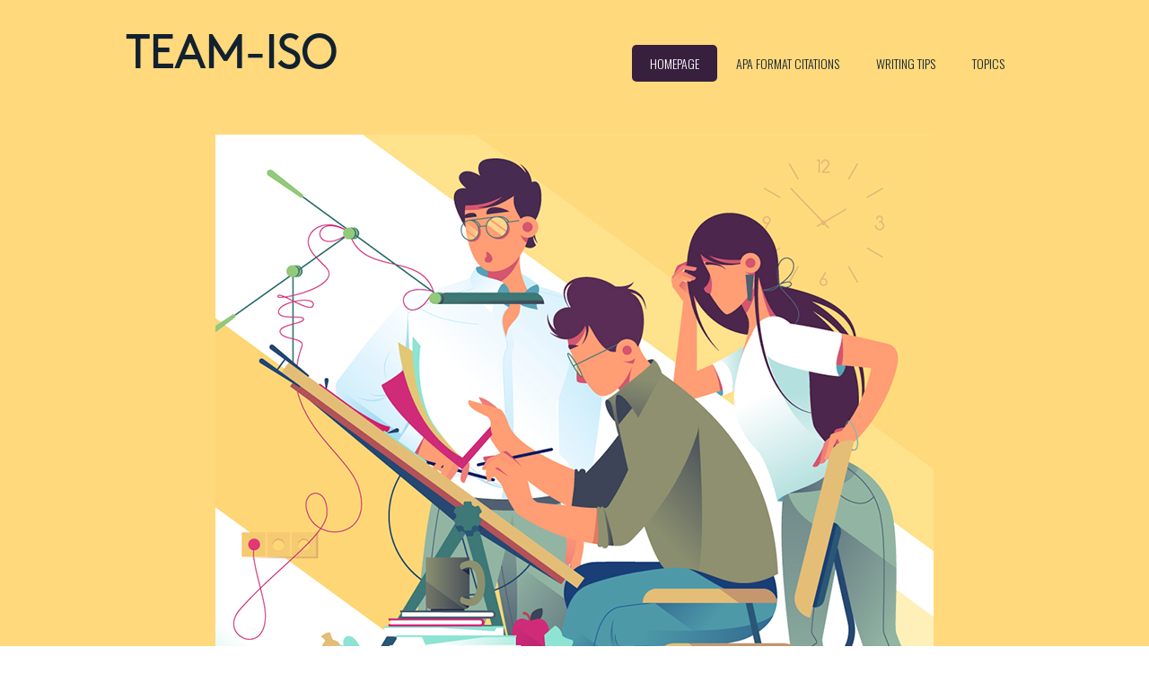

--- FILE ---
content_type: text/html; charset=UTF-8
request_url: https://www.team-iso.com/searching-for-an-excellent-sample-dissertation-introduction/
body_size: 5028
content:
<!DOCTYPE html PUBLIC "-//W3C//DTD XHTML 1.0 Strict//EN" "http://www.w3.org/TR/xhtml1/DTD/xhtml1-strict.dtd">

<html xmlns="http://www.w3.org/1999/xhtml">
<head>
<meta name="description" content="Below is an excellent article that explains where to look for an online example of a Phd paper introduction. Br sure to read this helpful manual." />
<meta name="keywords" content="dissertation introduction example" />
<link rel="canonical" href="https://www.team-iso.com/searching-for-an-excellent-sample-dissertation-introduction/" />
<meta http-equiv="content-type" content="text/html; charset=utf-8" />
<title>Searching For An Excellent Sample Dissertation Introduction</title>
<link href="https://fonts.googleapis.com/css?family=Oswald:400,300" rel='stylesheet' type='text/css' />
<link href="https://fonts.googleapis.com/css?family=Abel|Satisfy" rel='stylesheet' type='text/css' />
<link href="https://www.team-iso.com/theme/teamiso/css.css" rel="stylesheet" type="text/css" media="screen" />
<script src="https://ajax.googleapis.com/ajax/libs/jquery/2.0.2/jquery.min.js"></script>
<script type="text/javascript">
$(document).ready(function(){
 $(".menulink, .popup").hover(function(){
 $(".popup").show();
  },
  function () {
$(".popup").hide();
}); });
</script>

<script type="text/javascript">
$(document).ready(function(){
 $(".menulink2, .popup2").hover(function(){
 $(".popup2").show();
  },
  function () {
$(".popup2").hide();
}); });
</script>


</head>
<body>
	
<!-- Header -->
<div id="block">
	<div id="head-block">
		<div id="head" class="cont">
			<div id="lg">
				<h1><a href="/">team-iso</a></h1>
			</div>
			<div id="mn">
				<ul>
					<li class="current_page_item"><a href="/">Homepage</a></li>
					<li><a href="/dissertation-formatting-tips-citations-in-apa-writing-style">APA format citations</a></li>
					<li><a href="/useful-tips-for-composing-a-winning-dissertation-and-thesis" class="menulink">Writing tips</a>
						<div class="popup"><ul>
						<li><a href="/how-to-compose-a-dissertation-section-list-of-tips">Creating a dissertation section</a></li>
						<li><a href="/searching-for-a-trusted-dissertation-writing-help-list-of-tips">Good dissertation writing help</a></li>
<li><a href="/good-dissertation-writing-tips-how-long-should-it-be">Perfect dissertation length</a></li>
<li><a href="/searching-for-a-good-dissertation-proposal-template">Getting a dissertation proposal template</a></li>
<li><a href="/searching-for-a-thesis-writer">Searching for a good thesis writer</a></li>
<li><a href="/best-ways-to-compose-a-dissertation-in-world-history">World history dissertation writing guide</a></li>
<li><a href="/searching-for-a-free-dissertation-writing-help-great-tips">Getting free dissertation help</a></li>
<li><a href="/using-a-masters-dissertation-sample-list-of-good-advice">Using a dissertation example</a></li>
<li><a href="/using-thesis-writing-services-advantages-and-disadvantages">Online services: pros and cons</a></li>
<li><a href="/suggestions-on-how-to-create-a-criminal-justice-dissertation">Strong criminal justice dissertation</a></li>
<li><a href="/looking-for-good-dissertation-writing-searvices-great-tips">Finding dissertation writing services</a></li>
<li><a href="/how-to-someone-who-can-write-my-dissertation-great-tips">Looking for cheap dissertation help</a></li>
<li><a href="/great-advice-on-how-to-write-a-phd-paper-bibliography">Creating a dissertation bibliography</a></li>
<li><a href="/in-search-of-a-great-dissertation-proposal-example">Finding a PhD paper proposal example</a></li>
<li><a href="/how-to-get-a-trusted-example-of-an-education-dissertation">Example of a dissertation in education</a></li>
<li><a href="/how-to-find-a-great-sample-of-a-masters-dissertation">Getting a Master's PhD Paper sample</a></li>
<li><a href="/writing-dissertation-or-thesis-some-helpful-suggestions">Thesis & dissertation writing tips</a></li>
<li><a href="/getting-a-dissertation-abstract-example-avoiding-mistakes">Finding a PhD paper abstract example</a></li>
<li><a href="/what-is-a-thesis-a-list-of-suggestions-for-college-students">Writing a college thesis</a></li>
<li><a href="/composing-an-impressive-dissertation-proposal-great-advice">Writing a great dissertation proposal</a></li>
<li><a href="/charge-for-dissertation-editing-things-you-must-know">Dissertation editing assistance</a></li>
<li><a href="/searching-for-an-excellent-sample-dissertation-introduction">Online dissertation introduction sample</a></li>
<li><a href="/university-level-thesis-paper-structure-helpful-suggestions">Proper thesis structure</a></li>
<li><a href="/your-first-dissertation-on-education-writing-basics">Education dissertation writing ideas</a></li>
<li><a href="/how-long-your-masterrs-dissertation-should-be-vital-advice">Master's dissertation writing hints</a></li>
<li><a href="/a-guide-to-composing-an-eye-catching-dissertation-title-page">A brilliant title page</a></li>
<li><a href="/practical-advice-on-how-to-buy-a-dissertation-with-no-trouble">How to buy a good thesis paper</a></li>
<li><a href="/how-to-choose-a-qualified-dissertation-writer-5-points">Choosing a professional thesis writer</a></li>
<li><a href="/manual-that-helped-me-do-my-thesis-in-a-proper-way">Completing a thesis successfully</a></li>
<li><a href="/how-to-select-a-dissertation-writing-agency-4-hints">Selecting a writing agency</a></li>
<li><a href="/creating-an-engineering-technology-undergraduate-thesis">Engineering technology undergraduate dissertation</a></li>
<li><a href="/what-to-know-if-you-want-to-hire-a-dissertation-service">How to find a reliable agency?</a></li>
<li><a href="/where-to-go-looking-for-qualified-dissertation-writers-online">Hiring an expert writer on the web</a></li>
<li><a href="/main-parts-of-a-phd-dissertation-prospectus-in-journalism">Journalism thesis prospectus</a></li>
<li><a href="/step-by-step-manual-on-creating-a-history-dissertation">History dissertation writing guide</a></li>
<li><a href="/completing-a-dissertation-on-practice-development-in-nursing">Writing on practice development in nursing</a></li>
<li><a href="/handy-tips-on-creating-a-dissertation-proposal-in-art-history">Art  history dissertation proposal</a></li>
<li><a href="/seven-fundamental-dissertation-editing-techniques"> Thesis paper proofreading strategies</a></li>
<li><a href="/manual-on-creating-a-dissertation-on-philosophy-religion">How to write a thesis on philosophy & religion</a></li>
<li><a href="/most-effective-method-to-find-good-thesis-writers-for-hire">Looking for an experienced writer</a></li>
<li><a href="/guide-to-formatting-a-dissertation-bibliography-in-law">Bibliography part of a law dissertation</a></li>
<li><a href="/best-ways-to-get-a-good-example-of-a-sociology-dissertation">Getting a sociology dissertation sample</a></li>
<li><a href="/must-know-rules-for-writing-a-literature-dissertation-proposal">Creating a literature thesis proposal</a></li>
<li><a href="/how-to-complete-the-thesis-chapters-basic-organizing-rules">Organizing dissertation chapters properly</a></li>
<li><a href="/manual-on-creating-a-dissertation-proposal-on-real-estate">Composing a thesis proposal on real estate</a></li>
<li><a href="/how-to-create-a-dissertation-conclusion-in-the-humanities">Conclusion for a dissertation in the humanities</a></li>
<li><a href="/writing-a-phd-nuclear-engineering-thesis-acknowledgements"> Thesis acknowledgements in nuclear engineering</a></li>
<li><a href="/the-key-to-creating-a-doctoral-thesis-paper-introduction"> Creating a doctoral dissertation intro</a></li>
				
						</ul></div>
					</li>
					<li><a href="/choosing-a-perfect-topic-for-your-dissertation-list-of-tips" class="menulink2">Topics</a>
						<div class="popup2"><ul>
						<li><a href="/searching-for-an-amazing-dissertation-topic-on-education">Dissertation topics on education</a></li>
						<li><a href="/composing-srtong-thesis-topics-some-vital-suggestions">Choosing great thesis topics</a></li>
	<li><a href="/choosing-a-strong-topic-for-a-psychology-dissertation">Picking up psychology dissertation topics</a></li>
	<li><a href="/mba-thesis-topics-you-should-avoid-list-of-advice">MBA thesis topics you should avoid</a></li>
<li><a href="/looking-for-winning-dissertation-topics-in-marketing">Great dissertation topics in marketing</a></li>
<li><a href="/creating-unique-education-dissertation-topics-good-ideas">Topics for an education dissertation</a></li>
				<li><a href="/composing-interesting-topics-for-a-design-dissertation">Ideas for a design dissertation </a></li>
<li><a href="/creating-a-strong-topic-for-your-psychology-dissertation">Excellent psychology dissertation topics </a></li>
<li><a href="/creating-catchy-phd-paper-topic-on-performance-apprisal">PhD topics on performance apprisal</a></li>
<li><a href="/creating-an-excellent-topic-for-your-phd-paper-great-ideas">Catchy dissertation topic ideas</a></li>
<li><a href="/a-list-of-outstanding-ideas-for-your-dissertation-topic">Choosing catchy thesis topics</a></li>
<li><a href="/coming-up-with-elaborate-sports-dissertation-topics">Brainstorming sports thesis topics</a></li>
<li><a href="/creating-brilliant-topics-for-your-accounting-dissertation">Accounting PhD paper ideas</a></li>
<li><a href="/creating-winning-topics-for-a-nursing-phd-paper-great-ideas">Interesting nursing dissertation topics</a></li>
<li><a href="/composing-an-outstanding-topic-for-your-mba-phd-paper">Winning MBA dissertation topics</a></li>
<li><a href="/creating-winning-topics-for-a-law-dissertation-great-ideas">Ideas for a law PhD paper</a></li>
<li><a href="/coming-up-with-strong-ideas-for-your-marketing-dissertation">Picking up marketing dissertation ideas</a></li>
<li><a href="/choosing-winning-sociology-and-criminology-phd-paper-ideas">Criminology dissertation ideas</a></li>
<li><a href="/creating-sttong-education-and-sociology-dissertation-topics">Education and sociology dissertation ideas</a></li>
<li><a href="/choosing-good-dissertation-topics-in-educational-psychology">Education psychology PhD paper ideas</a></li>
<li><a href="/in-search-of-with-outstanding-social-work-thesis-topics">Strong ideas for a social work thesis</a></li>
<li><a href="/coming-up-with-great-doctoral-dissertation-topics-in-business">Business dissertation topics</a></li>
<li><a href="/choosing-strong-thesis-topics-about-information-technology">Information technology thesis topics</a></li>
<li><a href="/coming-up-with-strong-mba-dissertation-topics-helpful-tips">Selecting MBA PhD paper ideas</a></li>
<li><a href="/creating-winning-dissertation-topics-on-corporate-finance">Corporate finance PhD paper titles</a></li>
<li><a href="/looking-for-amazing-dissertation-topics-on-network-security">Network security dissertation titles</a></li>
<li><a href="/how-to-come-up-with-strong-dissertation-titles-in-family-law">Ideas for a family law dissertation</a></li>
<li><a href="/5-best-topic-ideas-for-an-english-literature-dissertation">English Literature paper topics</a></li>
<li><a href="/how-to-select-dissertation-topics-on-hospital-administration">Topic ideas on hospital administration</a></li>
<li><a href="/picking-up-strong-dissertation-topics-on-translating-theory"> Translating theory dissertation topics</a></li>
<li><a href="/outstanding-ideas-for-your-dissertation-about-drugs"> 17 topic suggestions about drugs</a></li>
<li><a href="/selection-of-dissertation-ideas-in-psychology-criminology"> Topic ideas in psychology & criminology</a></li>
<li><a href="/fifteen-dissertation-topics-about-the-economics-development">Economics development topic suggestions</a></li>
<li><a href="/great-ideas-for-your-dissertation-on-rugby-football">Thesis paper topics on rugby football</a></li>
<li><a href="/coming-up-with-dissertation-ideas-about-animal-behavior">25 dissertation ideas about ethology </a></li>
<li><a href="/nine-offbeat-topics-for-a-dissertation-in-business-law">9 fresh ideas on business law</a></li>
<li><a href="/biomedical-science-dissertation-ideas-to-take-into-account">Biomedical science thesis paper topics </a></li>
<li><a href="/choosing-interesting-dissertation-topics-on-geography">Geography dissertation topic ideas</a></li>
<li><a href="/coming-up-with-sports-development-dissertation-ideas">Ideas for a sports development thesis</a></li>
						</ul></div>
					</li>
				</ul>
			</div>
		</div>
		<div id="pic">
			<div class="cnt"><img src="https://www.team-iso.com/theme/teamiso/images/lucky-team.png"  alt="dissertation writing help" /></div>
		</div>
	</div>
<!-- end header --><!-- Inner -->
	<div id="main">
		<div id="cnt">
			<div class="post">

				<div class="entry">
					<h1>Looking For A Sample Dissertation Introduction Chapter Online</h1>
<br>
<p>The introduction chapter to a dissertation should provide your reader with a rationale for your research, clearly stating what it is you are trying to answer and why your study is important to the field. It’s normal to either write this section last after you have developed all of your ideas in the main body of your project or to re-write this section several times as your thoughts on your subject change over the course of several months. In any case, it is a good idea to first find a sample introduction for you to reference to ensure you have included all of the major components in your own work, so here are a few suggestions for finding a good introduction chapter example online:</p>
<h3>Purchase one from a professional writing service</h3>
<br>
<p>Perhaps the easiest and most convenient way of getting a well-written dissertation sample chapter is to go directly to a trustworthy academic writing service to purchase a copy. There are several reputable companies that can have your order ready within a few days for a reasonable fee. The longer you wait the more it will cost you, so be sure to place your order early.</p>
<h3>Download a copy from a published dissertation</h3>
<br>
<p>Access to your library’s database should also give you access to hundreds of online academic journals, each with great samples of recently published dissertations and other academic assignments. These are great because you can be sure the content has been thoroughly reviewed for accuracy. You’ll also be able to get some additional content you can use for your personal research.</p>
<h3>Seek out assistance from the online community</h3>
<br>
<p>Joining an online forum or a chatroom is a great way to network with thousands of graduate students from around the globe who might also be working on their graduate projects. You can exchange ideas and assist one another in making the months spent working on your dissertation go by more smoothly. Just be sure to put in what you expect to receive; these places thrive on back and forth communication.</p>
<h3>Find an academic writer’s site with resources</h3>
<br>
<p>Lastly, be sure to check one of the many academic writer’s site to download any available resources. These can be very valuable throughout your academic career so it’s a good idea to get familiar with one or two good sites before starting a long project. You should be able to find great sample chapters for each section of your own work. </p>				</div>
			</div>
		</div>
		<div id="side">
			<ul>
				<li>
				<h2>Related sources</h2>
				<ul>
</ul>
				</li>
			
			</ul>
		</div>
	</div>
</div>
<div id="foot-cnt-wrap">
	<div id="foot-cnt">
		<div id="fbx1">
				<h2>Editing & Proofreading Tips</h2>
			<ul class="style1">
				<li class="first"><a href="/using-a-dissertation-editing-service-list-of-benefits">Using a dissertation editing service</a></li>
				<li><a href="/where-to-find-a-trustworthy-dissertation-writing-service">Searching for a good editing service</a></li>
			
			</ul>
		</div>
		<div id="fbx2">
					<h2>Thesis Writing Prompts</h2>
			<ul class="style1">
			<li class="first"><a href="/list-of-good-suggestions-on-how-to-find-thesis-help">Searching for thesis help</a></li>
			<li><a href="/how-to-find-proofread-thesis-examples-list-of-hints">Getting good thesis examples</a></li>
	
			</ul>
		</div>
		<div id="fbx3">
				<h2>Dissertation Guides</h2>
			<ul class="style1">
				<li class="first"><a href="/searching-for-a-good-dissertation-writing-help-great-tips">Finding dissertation assistance</a></li>
				<li><a href="/writing-a-brilliant-dissertation-list-of-vital-suggestions">Creating a great dissertation</a></li>
				
			</ul>
		</div>
	</div>
</div>
<!-- end of inner --><!-- Footer -->
<div id="foot">
	<p>&copy; team-iso.com. All rights reserved.</p>
</div>
<script src="https://www.team-iso.com/theme/teamiso/site-banner.js"></script>
<script defer src="https://static.cloudflareinsights.com/beacon.min.js/vcd15cbe7772f49c399c6a5babf22c1241717689176015" integrity="sha512-ZpsOmlRQV6y907TI0dKBHq9Md29nnaEIPlkf84rnaERnq6zvWvPUqr2ft8M1aS28oN72PdrCzSjY4U6VaAw1EQ==" data-cf-beacon='{"version":"2024.11.0","token":"387e96b84073463eaf6852b7af286201","r":1,"server_timing":{"name":{"cfCacheStatus":true,"cfEdge":true,"cfExtPri":true,"cfL4":true,"cfOrigin":true,"cfSpeedBrain":true},"location_startswith":null}}' crossorigin="anonymous"></script>
</body>
</html>

--- FILE ---
content_type: text/css
request_url: https://www.team-iso.com/theme/teamiso/css.css
body_size: 1614
content:


body {
	margin: 0;
	padding: 0;
	background: #FFFFFF;
	font: 300 18px 'Brown', sans-serif;
	color: #5B5B5B;
}

h1, h2, h3 {
	margin: 0;
	padding: 0;
	text-transform: uppercase;
	font-weight: 400;
	color: #222222;
}

h1 {
	font-size: 2em;
}

h2 {
	font-size: 2.8em;
}

h3 {
	font-size: 1.6em;
}

p, ul, ol {
	margin-top: 0;
	line-height: 180%;
}

ul, ol {
}

a {
	color: #218ab7;
}

a:hover {
}

#block {
}

.cont {
	width: 1000px;
	margin: 0px auto;
}

/* Header */

#head-block {
	padding-bottom: 50px;
	overflow: hidden;
	background: #ffd97c;
}

#head {
	overflow: hidden;
	width: 1000px;
	height: 150px;
	margin: 0 auto;
	padding: 0px 0px;
}

/* Logo */

#lg {
	float: left;
	width: 300px;
	margin: 0;
	padding: 0;
	color: #FFFFFF;
}

#lg h1, #lg p {
}

#lg h1 {
	line-height: 120px;
	letter-spacing: -2px;
	font-size: 3em;
}

#lg h1 a {
	color: #12212F;
	text-transform: uppercase;
}

#lg p {
	margin: 0;
	padding: 0px 0 0 0px;
	letter-spacing: -1px;
	font: normal 18px Georgia, "Times New Roman", Times, serif;
	font-style: italic;
	color: #8E8E8E;
}

#lg p a {
	color: #8E8E8E;
}

#lg a {
	border: none;
	background: none;
	text-decoration: none;
	color: #12212F;
}

/* Splash */

#splash {
	width: 960px;
	height: 300px;
	margin: 0px auto;
}

/* Search */

#search {
	float: right;
	width: 280px;
	height: 60px;
	padding: 20px 0px 0px 0px;
}

#search form {
	height: 41px;
	margin: 0;
	padding: 10px 0 0 20px;
}

#search fieldset {
	margin: 0;
	padding: 0;
	border: none;
}

#search-text {
	width: 170px;
	padding: 6px 5px 2px 5px;
	border: 1px solid #E7EBED;
	background: #FFFFFF;
	text-transform: lowercase;
	font: normal 11px Arial, Helvetica, sans-serif;
	color: #5D781D;
}

#search-submit {
	width: 50px;
	height: 22px;
	border: none;
	background: #B9B9B9;
	color: #000000;
}

/* Menu */

#mn {
	float: right;
	width: 500px;
	height: 90px;
	margin: 0 auto;
	padding: 0;
}

#mn ul {
	float: right;
	margin: 0;
	padding: 50px 0px 0px 0px;
	list-style: none;
	line-height: normal;
}

#mn li {
	float: left;
	padding: 0px 0px 0px 0px;
}

#mn a {
	display: block;
	margin-right: 1px;
	padding: 10px 20px 10px 20px;
	text-decoration: none;
	text-align: center;
	text-transform: uppercase;
	font-family: 'Oswald', sans-serif;
	font-size: 14px;
	font-weight: 300;
	color: #12212F;
	border: none;
}

#mn a:hover, #mn .current_page_item a {
	text-decoration: none;
	color: #FFFFFF;
	background: #36203e;
	border-radius: 5px;
}

#mn .current_page_item a {
	background: #36203e;
	border-radius: 5px;
}

/* Page */

#main {
	background: #FFFFFF;
}

/* Content */

#cnt {
	display: flex;
	align-items: center;
	justify-content: center;
}

#main #cnt .post {
	width: 50%;
}

#main #cnt img {
	width: 30%;
	margin-right: 50px;
	padding: 50px;
	background-color: #f9f9f9;
}

.post {
	overflow: hidden;
	margin: 40px 0;
}

.post .title {
	padding: 7px 0px 0px 0px;
	letter-spacing: -1px;
}

.post .title a {
	border: none;
	text-decoration: none;
	color: #222222;
}

.post .meta {
	margin-bottom: 30px;
	padding: 10px 0px 0px 0px;
	text-align: left;
	font-family: 'Abel', sans-serif;
	font-size: 16px;
	font-weight: 300;
}

.post .meta .date {
	float: left;
}

.post .meta .posted {
	float: right;
}

.post .meta a {
}

.post .entry {
	padding: 0px 0px 40px 0px;
	text-align: justify;
}

.links {
	padding-top: 20px;
	margin-bottom: 30px;
}

.more {
	display: block;
	float: left;
	width: 88px;
	padding: 5px 5px;
	margin-right: 10px;
	background: #218ab7;
	border-radius: 5px;
	color: #FFFFFF;
	text-align: center;
	text-decoration: none;
}

.comments {
	display: block;
	float: left;
	width: 88px;
	padding: 5px 5px;
	background: #218ab7;
	border-radius: 5px;
	color: #FFFFFF;
	text-align: center;
	text-decoration: none;
}

/* Sidebar */

#side {
	padding: 20px;
	background-color: #231f20;
}

#side ul {
	margin: 0;
	padding: 0;
	list-style: none;
}

#side li {
	margin: 0;
	padding: 0;
}

#side li ul {
	margin: 0px 0px;
	padding-bottom: 30px;
}

#side li li {
	display: inline-block;
	line-height: 40px;
	margin: 0px 0px;
	border-left: none;
	color: #eee;
}

#side li li span {
	display: block;
	margin-top: -20px;
	padding: 0;
	font-size: 11px;
	font-style: italic;
}

#side li li a {
	padding: 0px 0px 0px 20px;
	font-weight: 700;
	color: #eee;
	text-decoration: none;
}

#side h2 {
	height: 38px;
	padding: 0px 0px 30px 0px;
	letter-spacing: -.5px;
	font-size: 1.8em;
	color: #fff;
}

#side p {
	margin: 0 0px;
	padding: 0px 30px 20px 30px;
	text-align: justify;
}

#side a {
	border: none;
}

#side a:hover {
	text-decoration: underline;
}

/* Calendar */

#calendar {
}

#calendar_wrap {
	padding: 20px;
}

#calendar table {
	width: 100%;
}

#calendar tbody td {
	text-align: center;
}

#calendar #next {
	text-align: right;
}

/* Three Column Footer Content */

#foot-cnt-wrap {
	background: #ffd97c;
}

#foot-cnt {
	overflow: hidden;
	width: 1000px;
	margin: 0px auto;
	padding: 50px 0px;
	color: #FFFFFF;
}

#foot-cnt h2 {
	color: #FFFFFF;
}

#foot-cnt a {
}

#footer-bg {
	overflow: hidden;
	padding: 30px 0px;
	background: #E8E8E8;
}

#foot-cnt h2 {
	margin: 0px;
	padding: 0px 0px 20px 0px;
	font-size: 26px;
	color: #FFFFFF;
}

#foot-cnt #fbx1 {
	float: left;
	width: 300px;
	margin-right: 50px;
}

#foot-cnt #fbx2 {
	float: left;
	width: 300px;
}

#foot-cnt #fbx3 {
	float: right;
	width: 300px;
}

#foot-cnt a {
}

#c1 {
	float: left;
	width: 290px;
	margin-right: 30px;
}

#c2 {
	float: left;
	width: 280px;
}

#c3 {
	float: right;
	width: 260px;
}

/* Footer */

#foot {
	margin: 0 auto;
	padding: 20px 0;
	font-family: 'Abel', sans-serif;
	background: #000;
}

#foot p {
	margin: 0;
	letter-spacing: 1px;
	line-height: normal;
	font-size: 14px;
	text-transform: uppercase;
	text-align: center;
	color: #fff;
}

#foot a {
	color: #2A2A2A;
}

#pic {
}

#pic .cnt {
	text-align: center;
}

.list-style1 {
	margin: 0px;
	padding: 0px;
	list-style: none;
}

.list-style1 a {
	color: #7F7F7F;
}

/** LIST STYLE 1 */

ul.style1 {
	margin: 0px;
	padding: 0px 0px 0px 0px;
	list-style: none;
}

ul.style1 li {
	padding: 10px 0px 10px 0px;
	border-top: 1px solid #0c325a;
	line-height: 160%;
}

ul.style1 a {
	display: block;
	padding: 0px 0px 0px 0px;
	text-decoration: none;
	color: #000;
}

ul.style1 a:hover {
	text-decoration: underline;
}

ul.style1 .first {
	border-top: none;
	padding-top: 0px;
}

#ftrd-cnt {
	overflow: hidden;
	width: 1000px;
	margin: 0px auto;
	padding: 30px 0px;
}

#ftrd-cnt h2 {
	padding: 0px 0px 20px 0px;
	font-size: 30px;
}

#ftrd-cnt #c1 {
	float: left;
	width: 300px;
	margin-right: 50px;
}

#ftrd-cnt #c2 {
	float: left;
	width: 300px;
}

#ftrd-cnt #c3 {
	float: right;
	width: 300px;
}

.button a {
	display: block;
	float: left;
	width: 88px;
	padding: 5px 5px;
	margin-right: 10px;
	background: #724792;
	border-radius: 5px;
	color: #FFFFFF;
	text-align: center;
	text-decoration: none;
}


.popup { width:280px; display:none; background: #36203e; border-radius: 5px; position:absolute; margin:0px 0px 0px 0px; padding: 15px;}
.popup ul { margin:0!important; padding: 0px!important; float: none!important;}
.popup ul li { margin:0!important; padding: 0px!important; float: none!important;}
.popup ul li a {
	margin-right: 0px!important;
	padding: 0px!important;
	font-size: 13px!important;
	margin: 5px 0px!important;
	color: #fff!important;
}
.popup ul li a:hover {text-decoration: underline!important;}


.popup2 { width:280px; display:none; background: #36203e; border-radius: 5px; position:absolute; margin:0px 0px 0px 0px; padding: 15px;}
.popup2 ul { margin:0!important; padding: 0px!important; float: none!important;}
.popup2 ul li { margin:0!important; padding: 0px!important; float: none!important;}
.popup2 ul li a {
	margin-right: 0px!important;
	padding: 0px!important;
	font-size: 13px!important;
	margin: 5px 0px!important;
	color: #fff!important;
}
.popup2 ul li a:hover {text-decoration: underline!important;}

/* new added */
@font-face {
	src: url("fonts/Brown/Light/Brown-Light.eot");
	src: url("fonts/Brown/Light/Brown-Light.svg");
	src: url("fonts/Brown/Light/Brown-Light.ttf");
	src: url("fonts/Brown/Light/Brown-Light.woff");
	font-family: "Brown";
	font-weight: 300;
}
@font-face {
	src: url("fonts/Brown/Regular/Brown-Regular.eot");
	src: url("fonts/Brown/Regular/Brown-Regular.svg");
	src: url("fonts/Brown/Regular/Brown-Regular.ttf");
	src: url("fonts/Brown/Regular/Brown-Regular.woff");
	font-family: "Brown";
	font-weight: 400;
}
.ftrd-cnt-wrapper {
	background-color: #ffd97c;
	border-bottom: 5px solid #E9EAEE;
}
